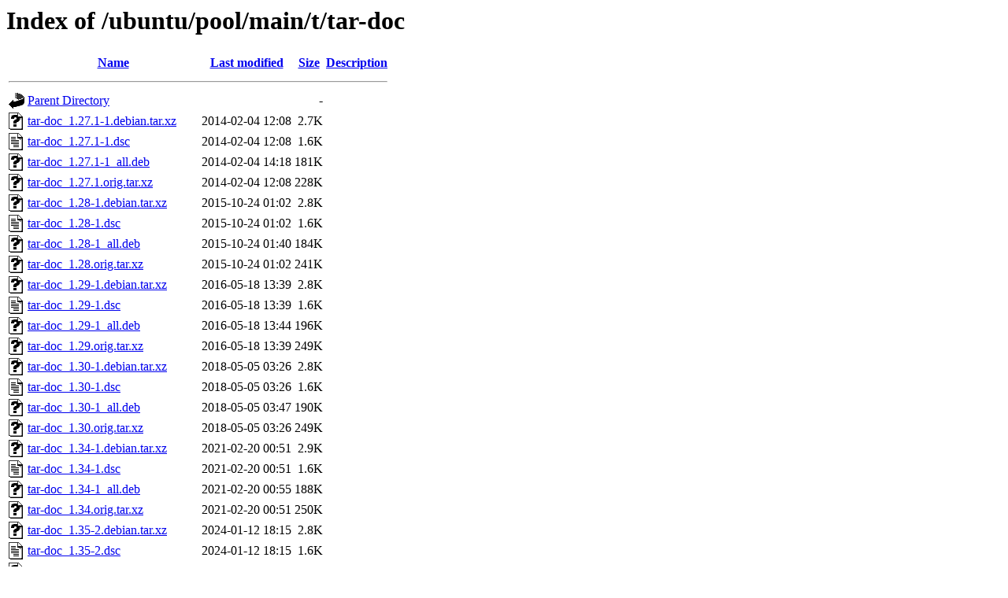

--- FILE ---
content_type: text/html;charset=UTF-8
request_url: https://nl.archive.ubuntu.com/ubuntu/pool/main/t/tar-doc/?C=D;O=A
body_size: 927
content:
<!DOCTYPE HTML PUBLIC "-//W3C//DTD HTML 3.2 Final//EN">
<html>
 <head>
  <title>Index of /ubuntu/pool/main/t/tar-doc</title>
 </head>
 <body>
<h1>Index of /ubuntu/pool/main/t/tar-doc</h1>
  <table>
   <tr><th valign="top"><img src="/icons/blank.gif" alt="[ICO]"></th><th><a href="?C=N;O=A">Name</a></th><th><a href="?C=M;O=A">Last modified</a></th><th><a href="?C=S;O=A">Size</a></th><th><a href="?C=D;O=D">Description</a></th></tr>
   <tr><th colspan="5"><hr></th></tr>
<tr><td valign="top"><img src="/icons/back.gif" alt="[PARENTDIR]"></td><td><a href="/ubuntu/pool/main/t/">Parent Directory</a></td><td>&nbsp;</td><td align="right">  - </td><td>&nbsp;</td></tr>
<tr><td valign="top"><img src="/icons/unknown.gif" alt="[   ]"></td><td><a href="tar-doc_1.27.1-1.debian.tar.xz">tar-doc_1.27.1-1.debian.tar.xz</a></td><td align="right">2014-02-04 12:08  </td><td align="right">2.7K</td><td>&nbsp;</td></tr>
<tr><td valign="top"><img src="/icons/text.gif" alt="[TXT]"></td><td><a href="tar-doc_1.27.1-1.dsc">tar-doc_1.27.1-1.dsc</a></td><td align="right">2014-02-04 12:08  </td><td align="right">1.6K</td><td>&nbsp;</td></tr>
<tr><td valign="top"><img src="/icons/unknown.gif" alt="[   ]"></td><td><a href="tar-doc_1.27.1-1_all.deb">tar-doc_1.27.1-1_all.deb</a></td><td align="right">2014-02-04 14:18  </td><td align="right">181K</td><td>&nbsp;</td></tr>
<tr><td valign="top"><img src="/icons/unknown.gif" alt="[   ]"></td><td><a href="tar-doc_1.27.1.orig.tar.xz">tar-doc_1.27.1.orig.tar.xz</a></td><td align="right">2014-02-04 12:08  </td><td align="right">228K</td><td>&nbsp;</td></tr>
<tr><td valign="top"><img src="/icons/unknown.gif" alt="[   ]"></td><td><a href="tar-doc_1.28-1.debian.tar.xz">tar-doc_1.28-1.debian.tar.xz</a></td><td align="right">2015-10-24 01:02  </td><td align="right">2.8K</td><td>&nbsp;</td></tr>
<tr><td valign="top"><img src="/icons/text.gif" alt="[TXT]"></td><td><a href="tar-doc_1.28-1.dsc">tar-doc_1.28-1.dsc</a></td><td align="right">2015-10-24 01:02  </td><td align="right">1.6K</td><td>&nbsp;</td></tr>
<tr><td valign="top"><img src="/icons/unknown.gif" alt="[   ]"></td><td><a href="tar-doc_1.28-1_all.deb">tar-doc_1.28-1_all.deb</a></td><td align="right">2015-10-24 01:40  </td><td align="right">184K</td><td>&nbsp;</td></tr>
<tr><td valign="top"><img src="/icons/unknown.gif" alt="[   ]"></td><td><a href="tar-doc_1.28.orig.tar.xz">tar-doc_1.28.orig.tar.xz</a></td><td align="right">2015-10-24 01:02  </td><td align="right">241K</td><td>&nbsp;</td></tr>
<tr><td valign="top"><img src="/icons/unknown.gif" alt="[   ]"></td><td><a href="tar-doc_1.29-1.debian.tar.xz">tar-doc_1.29-1.debian.tar.xz</a></td><td align="right">2016-05-18 13:39  </td><td align="right">2.8K</td><td>&nbsp;</td></tr>
<tr><td valign="top"><img src="/icons/text.gif" alt="[TXT]"></td><td><a href="tar-doc_1.29-1.dsc">tar-doc_1.29-1.dsc</a></td><td align="right">2016-05-18 13:39  </td><td align="right">1.6K</td><td>&nbsp;</td></tr>
<tr><td valign="top"><img src="/icons/unknown.gif" alt="[   ]"></td><td><a href="tar-doc_1.29-1_all.deb">tar-doc_1.29-1_all.deb</a></td><td align="right">2016-05-18 13:44  </td><td align="right">196K</td><td>&nbsp;</td></tr>
<tr><td valign="top"><img src="/icons/unknown.gif" alt="[   ]"></td><td><a href="tar-doc_1.29.orig.tar.xz">tar-doc_1.29.orig.tar.xz</a></td><td align="right">2016-05-18 13:39  </td><td align="right">249K</td><td>&nbsp;</td></tr>
<tr><td valign="top"><img src="/icons/unknown.gif" alt="[   ]"></td><td><a href="tar-doc_1.30-1.debian.tar.xz">tar-doc_1.30-1.debian.tar.xz</a></td><td align="right">2018-05-05 03:26  </td><td align="right">2.8K</td><td>&nbsp;</td></tr>
<tr><td valign="top"><img src="/icons/text.gif" alt="[TXT]"></td><td><a href="tar-doc_1.30-1.dsc">tar-doc_1.30-1.dsc</a></td><td align="right">2018-05-05 03:26  </td><td align="right">1.6K</td><td>&nbsp;</td></tr>
<tr><td valign="top"><img src="/icons/unknown.gif" alt="[   ]"></td><td><a href="tar-doc_1.30-1_all.deb">tar-doc_1.30-1_all.deb</a></td><td align="right">2018-05-05 03:47  </td><td align="right">190K</td><td>&nbsp;</td></tr>
<tr><td valign="top"><img src="/icons/unknown.gif" alt="[   ]"></td><td><a href="tar-doc_1.30.orig.tar.xz">tar-doc_1.30.orig.tar.xz</a></td><td align="right">2018-05-05 03:26  </td><td align="right">249K</td><td>&nbsp;</td></tr>
<tr><td valign="top"><img src="/icons/unknown.gif" alt="[   ]"></td><td><a href="tar-doc_1.34-1.debian.tar.xz">tar-doc_1.34-1.debian.tar.xz</a></td><td align="right">2021-02-20 00:51  </td><td align="right">2.9K</td><td>&nbsp;</td></tr>
<tr><td valign="top"><img src="/icons/text.gif" alt="[TXT]"></td><td><a href="tar-doc_1.34-1.dsc">tar-doc_1.34-1.dsc</a></td><td align="right">2021-02-20 00:51  </td><td align="right">1.6K</td><td>&nbsp;</td></tr>
<tr><td valign="top"><img src="/icons/unknown.gif" alt="[   ]"></td><td><a href="tar-doc_1.34-1_all.deb">tar-doc_1.34-1_all.deb</a></td><td align="right">2021-02-20 00:55  </td><td align="right">188K</td><td>&nbsp;</td></tr>
<tr><td valign="top"><img src="/icons/unknown.gif" alt="[   ]"></td><td><a href="tar-doc_1.34.orig.tar.xz">tar-doc_1.34.orig.tar.xz</a></td><td align="right">2021-02-20 00:51  </td><td align="right">250K</td><td>&nbsp;</td></tr>
<tr><td valign="top"><img src="/icons/unknown.gif" alt="[   ]"></td><td><a href="tar-doc_1.35-2.debian.tar.xz">tar-doc_1.35-2.debian.tar.xz</a></td><td align="right">2024-01-12 18:15  </td><td align="right">2.8K</td><td>&nbsp;</td></tr>
<tr><td valign="top"><img src="/icons/text.gif" alt="[TXT]"></td><td><a href="tar-doc_1.35-2.dsc">tar-doc_1.35-2.dsc</a></td><td align="right">2024-01-12 18:15  </td><td align="right">1.6K</td><td>&nbsp;</td></tr>
<tr><td valign="top"><img src="/icons/unknown.gif" alt="[   ]"></td><td><a href="tar-doc_1.35-2_all.deb">tar-doc_1.35-2_all.deb</a></td><td align="right">2024-01-12 18:56  </td><td align="right">193K</td><td>&nbsp;</td></tr>
<tr><td valign="top"><img src="/icons/unknown.gif" alt="[   ]"></td><td><a href="tar-doc_1.35-2build1.debian.tar.xz">tar-doc_1.35-2build1.debian.tar.xz</a></td><td align="right">2025-12-01 15:39  </td><td align="right">2.9K</td><td>&nbsp;</td></tr>
<tr><td valign="top"><img src="/icons/text.gif" alt="[TXT]"></td><td><a href="tar-doc_1.35-2build1.dsc">tar-doc_1.35-2build1.dsc</a></td><td align="right">2025-12-01 15:39  </td><td align="right">1.6K</td><td>&nbsp;</td></tr>
<tr><td valign="top"><img src="/icons/unknown.gif" alt="[   ]"></td><td><a href="tar-doc_1.35-2build1_all.deb">tar-doc_1.35-2build1_all.deb</a></td><td align="right">2025-12-01 17:07  </td><td align="right">193K</td><td>&nbsp;</td></tr>
<tr><td valign="top"><img src="/icons/unknown.gif" alt="[   ]"></td><td><a href="tar-doc_1.35.orig.tar.xz">tar-doc_1.35.orig.tar.xz</a></td><td align="right">2023-12-29 06:41  </td><td align="right">256K</td><td>&nbsp;</td></tr>
   <tr><th colspan="5"><hr></th></tr>
</table>
<address>Apache/2.4.52 (Ubuntu) Server at nl.archive.ubuntu.com Port 443</address>
</body></html>
